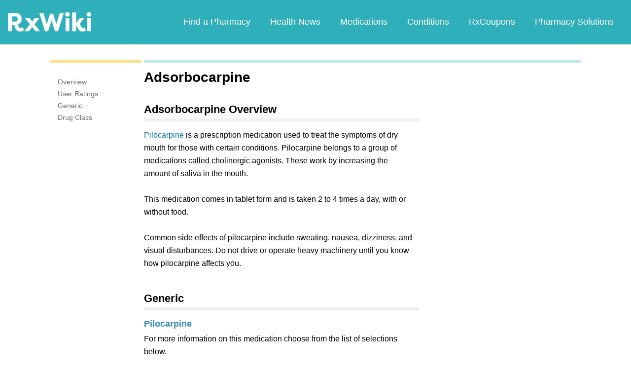

--- FILE ---
content_type: text/html; charset=utf-8
request_url: https://www.google.com/recaptcha/api2/aframe
body_size: 266
content:
<!DOCTYPE HTML><html><head><meta http-equiv="content-type" content="text/html; charset=UTF-8"></head><body><script nonce="N_Of91B82Nuuko9mmd_Y_Q">/** Anti-fraud and anti-abuse applications only. See google.com/recaptcha */ try{var clients={'sodar':'https://pagead2.googlesyndication.com/pagead/sodar?'};window.addEventListener("message",function(a){try{if(a.source===window.parent){var b=JSON.parse(a.data);var c=clients[b['id']];if(c){var d=document.createElement('img');d.src=c+b['params']+'&rc='+(localStorage.getItem("rc::a")?sessionStorage.getItem("rc::b"):"");window.document.body.appendChild(d);sessionStorage.setItem("rc::e",parseInt(sessionStorage.getItem("rc::e")||0)+1);localStorage.setItem("rc::h",'1764399497016');}}}catch(b){}});window.parent.postMessage("_grecaptcha_ready", "*");}catch(b){}</script></body></html>

--- FILE ---
content_type: text/javascript; charset=utf-8
request_url: https://app.link/_r?sdk=web2.86.5&branch_key=key_live_ofAKvbd28YCAHL8U4QHP5amkqrmuEgq6&callback=branch_callback__0
body_size: 74
content:
/**/ typeof branch_callback__0 === 'function' && branch_callback__0("1523208757890880975");

--- FILE ---
content_type: image/svg+xml
request_url: https://rxwiki.com/sites/all/themes/tseven/images_modern/navmenu-white.svg
body_size: 1773
content:
<?xml version="1.0" encoding="UTF-8" standalone="no"?>
<!-- Generator: Adobe Illustrator 16.0.4, SVG Export Plug-In . SVG Version: 6.00 Build 0)  -->

<svg
   xmlns:dc="http://purl.org/dc/elements/1.1/"
   xmlns:cc="http://creativecommons.org/ns#"
   xmlns:rdf="http://www.w3.org/1999/02/22-rdf-syntax-ns#"
   xmlns:svg="http://www.w3.org/2000/svg"
   xmlns="http://www.w3.org/2000/svg"
   xmlns:sodipodi="http://sodipodi.sourceforge.net/DTD/sodipodi-0.dtd"
   xmlns:inkscape="http://www.inkscape.org/namespaces/inkscape"
   version="1.1"
   id="Layer_1"
   x="0px"
   y="0px"
   width="27px"
   height="20px"
   viewBox="0 0 27 20"
   enable-background="new 0 0 27 20"
   xml:space="preserve"
   inkscape:version="0.48.4 r9939"
   sodipodi:docname="Menu,_Web_Fundamentals.svg"><metadata
   id="metadata15"><rdf:RDF><cc:Work
       rdf:about=""><dc:format>image/svg+xml</dc:format><dc:type
         rdf:resource="http://purl.org/dc/dcmitype/StillImage" /><dc:title></dc:title></cc:Work></rdf:RDF></metadata><defs
   id="defs13" /><sodipodi:namedview
   pagecolor="#ffffff"
   bordercolor="#666666"
   borderopacity="1"
   objecttolerance="10"
   gridtolerance="10"
   guidetolerance="10"
   inkscape:pageopacity="0"
   inkscape:pageshadow="2"
   inkscape:window-width="1280"
   inkscape:window-height="971"
   id="namedview11"
   showgrid="false"
   inkscape:zoom="10.592593"
   inkscape:cx="-25.95455"
   inkscape:cy="10"
   inkscape:window-x="1912"
   inkscape:window-y="-8"
   inkscape:window-maximized="1"
   inkscape:current-layer="g3" />
<g
   id="g3">
	<rect
   fill="#4D4D4D"
   width="27"
   height="4"
   id="rect5"
   style="fill:#ffffff" />
	<rect
   y="8"
   fill="#4D4D4D"
   width="27"
   height="4"
   id="rect7"
   style="fill:#ffffff" />
	<rect
   y="16"
   fill="#4D4D4D"
   width="27"
   height="4"
   id="rect9"
   style="fill:#ffffff" />
</g>
</svg>